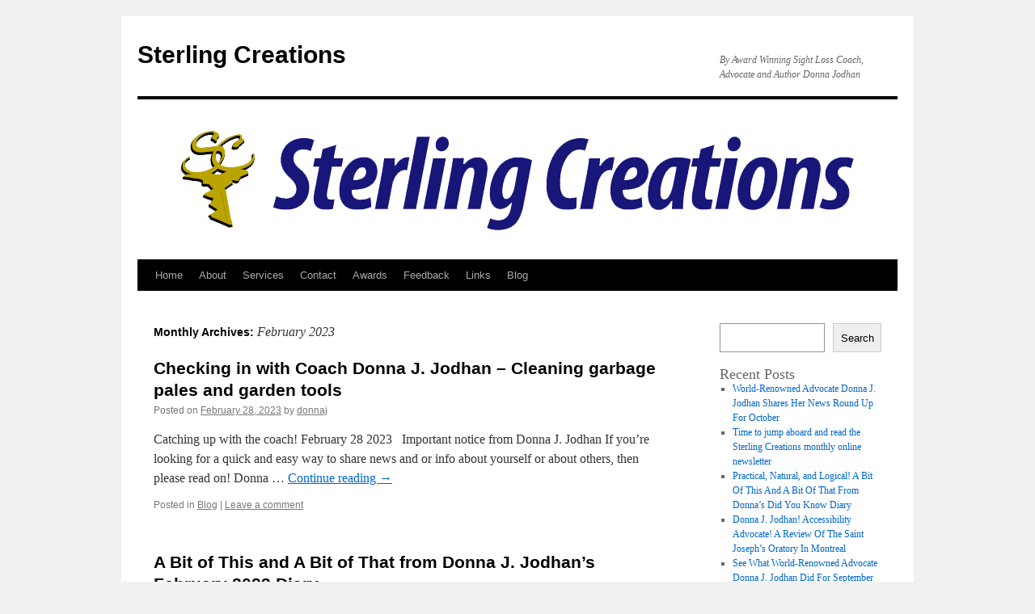

--- FILE ---
content_type: text/html; charset=UTF-8
request_url: https://sterlingcreations.com/2023/02
body_size: 12872
content:
<!DOCTYPE html>
<html lang="en-US">
<head>
<meta charset="UTF-8" />
<title>
February | 2023 | Sterling Creations	</title>
<link rel="profile" href="https://gmpg.org/xfn/11" />
<link rel="stylesheet" type="text/css" media="all" href="https://sterlingcreations.com/wp-content/themes/twentyten/style.css?ver=20230808" />
<link rel="pingback" href="https://sterlingcreations.com/xmlrpc.php">
<meta name='robots' content='max-image-preview:large' />
	<style>img:is([sizes="auto" i], [sizes^="auto," i]) { contain-intrinsic-size: 3000px 1500px }</style>
	<link rel='dns-prefetch' href='//www.googletagmanager.com' />
<link rel='dns-prefetch' href='//stats.wp.com' />
<link rel='preconnect' href='//i0.wp.com' />
<link rel='preconnect' href='//c0.wp.com' />
<link rel="alternate" type="application/rss+xml" title="Sterling Creations &raquo; Feed" href="https://sterlingcreations.com/feed" />
<link rel="alternate" type="application/rss+xml" title="Sterling Creations &raquo; Comments Feed" href="https://sterlingcreations.com/comments/feed" />
<script type="text/javascript">
/* <![CDATA[ */
window._wpemojiSettings = {"baseUrl":"https:\/\/s.w.org\/images\/core\/emoji\/16.0.1\/72x72\/","ext":".png","svgUrl":"https:\/\/s.w.org\/images\/core\/emoji\/16.0.1\/svg\/","svgExt":".svg","source":{"concatemoji":"https:\/\/sterlingcreations.com\/wp-includes\/js\/wp-emoji-release.min.js?ver=6.8.3"}};
/*! This file is auto-generated */
!function(s,n){var o,i,e;function c(e){try{var t={supportTests:e,timestamp:(new Date).valueOf()};sessionStorage.setItem(o,JSON.stringify(t))}catch(e){}}function p(e,t,n){e.clearRect(0,0,e.canvas.width,e.canvas.height),e.fillText(t,0,0);var t=new Uint32Array(e.getImageData(0,0,e.canvas.width,e.canvas.height).data),a=(e.clearRect(0,0,e.canvas.width,e.canvas.height),e.fillText(n,0,0),new Uint32Array(e.getImageData(0,0,e.canvas.width,e.canvas.height).data));return t.every(function(e,t){return e===a[t]})}function u(e,t){e.clearRect(0,0,e.canvas.width,e.canvas.height),e.fillText(t,0,0);for(var n=e.getImageData(16,16,1,1),a=0;a<n.data.length;a++)if(0!==n.data[a])return!1;return!0}function f(e,t,n,a){switch(t){case"flag":return n(e,"\ud83c\udff3\ufe0f\u200d\u26a7\ufe0f","\ud83c\udff3\ufe0f\u200b\u26a7\ufe0f")?!1:!n(e,"\ud83c\udde8\ud83c\uddf6","\ud83c\udde8\u200b\ud83c\uddf6")&&!n(e,"\ud83c\udff4\udb40\udc67\udb40\udc62\udb40\udc65\udb40\udc6e\udb40\udc67\udb40\udc7f","\ud83c\udff4\u200b\udb40\udc67\u200b\udb40\udc62\u200b\udb40\udc65\u200b\udb40\udc6e\u200b\udb40\udc67\u200b\udb40\udc7f");case"emoji":return!a(e,"\ud83e\udedf")}return!1}function g(e,t,n,a){var r="undefined"!=typeof WorkerGlobalScope&&self instanceof WorkerGlobalScope?new OffscreenCanvas(300,150):s.createElement("canvas"),o=r.getContext("2d",{willReadFrequently:!0}),i=(o.textBaseline="top",o.font="600 32px Arial",{});return e.forEach(function(e){i[e]=t(o,e,n,a)}),i}function t(e){var t=s.createElement("script");t.src=e,t.defer=!0,s.head.appendChild(t)}"undefined"!=typeof Promise&&(o="wpEmojiSettingsSupports",i=["flag","emoji"],n.supports={everything:!0,everythingExceptFlag:!0},e=new Promise(function(e){s.addEventListener("DOMContentLoaded",e,{once:!0})}),new Promise(function(t){var n=function(){try{var e=JSON.parse(sessionStorage.getItem(o));if("object"==typeof e&&"number"==typeof e.timestamp&&(new Date).valueOf()<e.timestamp+604800&&"object"==typeof e.supportTests)return e.supportTests}catch(e){}return null}();if(!n){if("undefined"!=typeof Worker&&"undefined"!=typeof OffscreenCanvas&&"undefined"!=typeof URL&&URL.createObjectURL&&"undefined"!=typeof Blob)try{var e="postMessage("+g.toString()+"("+[JSON.stringify(i),f.toString(),p.toString(),u.toString()].join(",")+"));",a=new Blob([e],{type:"text/javascript"}),r=new Worker(URL.createObjectURL(a),{name:"wpTestEmojiSupports"});return void(r.onmessage=function(e){c(n=e.data),r.terminate(),t(n)})}catch(e){}c(n=g(i,f,p,u))}t(n)}).then(function(e){for(var t in e)n.supports[t]=e[t],n.supports.everything=n.supports.everything&&n.supports[t],"flag"!==t&&(n.supports.everythingExceptFlag=n.supports.everythingExceptFlag&&n.supports[t]);n.supports.everythingExceptFlag=n.supports.everythingExceptFlag&&!n.supports.flag,n.DOMReady=!1,n.readyCallback=function(){n.DOMReady=!0}}).then(function(){return e}).then(function(){var e;n.supports.everything||(n.readyCallback(),(e=n.source||{}).concatemoji?t(e.concatemoji):e.wpemoji&&e.twemoji&&(t(e.twemoji),t(e.wpemoji)))}))}((window,document),window._wpemojiSettings);
/* ]]> */
</script>
<link rel='stylesheet' id='pt-cv-public-style-css' href='https://sterlingcreations.com/wp-content/plugins/content-views-query-and-display-post-page/public/assets/css/cv.css?ver=4.2' type='text/css' media='all' />
<style id='wp-emoji-styles-inline-css' type='text/css'>

	img.wp-smiley, img.emoji {
		display: inline !important;
		border: none !important;
		box-shadow: none !important;
		height: 1em !important;
		width: 1em !important;
		margin: 0 0.07em !important;
		vertical-align: -0.1em !important;
		background: none !important;
		padding: 0 !important;
	}
</style>
<link rel='stylesheet' id='wp-block-library-css' href='https://c0.wp.com/c/6.8.3/wp-includes/css/dist/block-library/style.min.css' type='text/css' media='all' />
<style id='wp-block-library-theme-inline-css' type='text/css'>
.wp-block-audio :where(figcaption){color:#555;font-size:13px;text-align:center}.is-dark-theme .wp-block-audio :where(figcaption){color:#ffffffa6}.wp-block-audio{margin:0 0 1em}.wp-block-code{border:1px solid #ccc;border-radius:4px;font-family:Menlo,Consolas,monaco,monospace;padding:.8em 1em}.wp-block-embed :where(figcaption){color:#555;font-size:13px;text-align:center}.is-dark-theme .wp-block-embed :where(figcaption){color:#ffffffa6}.wp-block-embed{margin:0 0 1em}.blocks-gallery-caption{color:#555;font-size:13px;text-align:center}.is-dark-theme .blocks-gallery-caption{color:#ffffffa6}:root :where(.wp-block-image figcaption){color:#555;font-size:13px;text-align:center}.is-dark-theme :root :where(.wp-block-image figcaption){color:#ffffffa6}.wp-block-image{margin:0 0 1em}.wp-block-pullquote{border-bottom:4px solid;border-top:4px solid;color:currentColor;margin-bottom:1.75em}.wp-block-pullquote cite,.wp-block-pullquote footer,.wp-block-pullquote__citation{color:currentColor;font-size:.8125em;font-style:normal;text-transform:uppercase}.wp-block-quote{border-left:.25em solid;margin:0 0 1.75em;padding-left:1em}.wp-block-quote cite,.wp-block-quote footer{color:currentColor;font-size:.8125em;font-style:normal;position:relative}.wp-block-quote:where(.has-text-align-right){border-left:none;border-right:.25em solid;padding-left:0;padding-right:1em}.wp-block-quote:where(.has-text-align-center){border:none;padding-left:0}.wp-block-quote.is-large,.wp-block-quote.is-style-large,.wp-block-quote:where(.is-style-plain){border:none}.wp-block-search .wp-block-search__label{font-weight:700}.wp-block-search__button{border:1px solid #ccc;padding:.375em .625em}:where(.wp-block-group.has-background){padding:1.25em 2.375em}.wp-block-separator.has-css-opacity{opacity:.4}.wp-block-separator{border:none;border-bottom:2px solid;margin-left:auto;margin-right:auto}.wp-block-separator.has-alpha-channel-opacity{opacity:1}.wp-block-separator:not(.is-style-wide):not(.is-style-dots){width:100px}.wp-block-separator.has-background:not(.is-style-dots){border-bottom:none;height:1px}.wp-block-separator.has-background:not(.is-style-wide):not(.is-style-dots){height:2px}.wp-block-table{margin:0 0 1em}.wp-block-table td,.wp-block-table th{word-break:normal}.wp-block-table :where(figcaption){color:#555;font-size:13px;text-align:center}.is-dark-theme .wp-block-table :where(figcaption){color:#ffffffa6}.wp-block-video :where(figcaption){color:#555;font-size:13px;text-align:center}.is-dark-theme .wp-block-video :where(figcaption){color:#ffffffa6}.wp-block-video{margin:0 0 1em}:root :where(.wp-block-template-part.has-background){margin-bottom:0;margin-top:0;padding:1.25em 2.375em}
</style>
<style id='classic-theme-styles-inline-css' type='text/css'>
/*! This file is auto-generated */
.wp-block-button__link{color:#fff;background-color:#32373c;border-radius:9999px;box-shadow:none;text-decoration:none;padding:calc(.667em + 2px) calc(1.333em + 2px);font-size:1.125em}.wp-block-file__button{background:#32373c;color:#fff;text-decoration:none}
</style>
<link rel='stylesheet' id='mediaelement-css' href='https://c0.wp.com/c/6.8.3/wp-includes/js/mediaelement/mediaelementplayer-legacy.min.css' type='text/css' media='all' />
<link rel='stylesheet' id='wp-mediaelement-css' href='https://c0.wp.com/c/6.8.3/wp-includes/js/mediaelement/wp-mediaelement.min.css' type='text/css' media='all' />
<style id='jetpack-sharing-buttons-style-inline-css' type='text/css'>
.jetpack-sharing-buttons__services-list{display:flex;flex-direction:row;flex-wrap:wrap;gap:0;list-style-type:none;margin:5px;padding:0}.jetpack-sharing-buttons__services-list.has-small-icon-size{font-size:12px}.jetpack-sharing-buttons__services-list.has-normal-icon-size{font-size:16px}.jetpack-sharing-buttons__services-list.has-large-icon-size{font-size:24px}.jetpack-sharing-buttons__services-list.has-huge-icon-size{font-size:36px}@media print{.jetpack-sharing-buttons__services-list{display:none!important}}.editor-styles-wrapper .wp-block-jetpack-sharing-buttons{gap:0;padding-inline-start:0}ul.jetpack-sharing-buttons__services-list.has-background{padding:1.25em 2.375em}
</style>
<style id='global-styles-inline-css' type='text/css'>
:root{--wp--preset--aspect-ratio--square: 1;--wp--preset--aspect-ratio--4-3: 4/3;--wp--preset--aspect-ratio--3-4: 3/4;--wp--preset--aspect-ratio--3-2: 3/2;--wp--preset--aspect-ratio--2-3: 2/3;--wp--preset--aspect-ratio--16-9: 16/9;--wp--preset--aspect-ratio--9-16: 9/16;--wp--preset--color--black: #000;--wp--preset--color--cyan-bluish-gray: #abb8c3;--wp--preset--color--white: #fff;--wp--preset--color--pale-pink: #f78da7;--wp--preset--color--vivid-red: #cf2e2e;--wp--preset--color--luminous-vivid-orange: #ff6900;--wp--preset--color--luminous-vivid-amber: #fcb900;--wp--preset--color--light-green-cyan: #7bdcb5;--wp--preset--color--vivid-green-cyan: #00d084;--wp--preset--color--pale-cyan-blue: #8ed1fc;--wp--preset--color--vivid-cyan-blue: #0693e3;--wp--preset--color--vivid-purple: #9b51e0;--wp--preset--color--blue: #0066cc;--wp--preset--color--medium-gray: #666;--wp--preset--color--light-gray: #f1f1f1;--wp--preset--gradient--vivid-cyan-blue-to-vivid-purple: linear-gradient(135deg,rgba(6,147,227,1) 0%,rgb(155,81,224) 100%);--wp--preset--gradient--light-green-cyan-to-vivid-green-cyan: linear-gradient(135deg,rgb(122,220,180) 0%,rgb(0,208,130) 100%);--wp--preset--gradient--luminous-vivid-amber-to-luminous-vivid-orange: linear-gradient(135deg,rgba(252,185,0,1) 0%,rgba(255,105,0,1) 100%);--wp--preset--gradient--luminous-vivid-orange-to-vivid-red: linear-gradient(135deg,rgba(255,105,0,1) 0%,rgb(207,46,46) 100%);--wp--preset--gradient--very-light-gray-to-cyan-bluish-gray: linear-gradient(135deg,rgb(238,238,238) 0%,rgb(169,184,195) 100%);--wp--preset--gradient--cool-to-warm-spectrum: linear-gradient(135deg,rgb(74,234,220) 0%,rgb(151,120,209) 20%,rgb(207,42,186) 40%,rgb(238,44,130) 60%,rgb(251,105,98) 80%,rgb(254,248,76) 100%);--wp--preset--gradient--blush-light-purple: linear-gradient(135deg,rgb(255,206,236) 0%,rgb(152,150,240) 100%);--wp--preset--gradient--blush-bordeaux: linear-gradient(135deg,rgb(254,205,165) 0%,rgb(254,45,45) 50%,rgb(107,0,62) 100%);--wp--preset--gradient--luminous-dusk: linear-gradient(135deg,rgb(255,203,112) 0%,rgb(199,81,192) 50%,rgb(65,88,208) 100%);--wp--preset--gradient--pale-ocean: linear-gradient(135deg,rgb(255,245,203) 0%,rgb(182,227,212) 50%,rgb(51,167,181) 100%);--wp--preset--gradient--electric-grass: linear-gradient(135deg,rgb(202,248,128) 0%,rgb(113,206,126) 100%);--wp--preset--gradient--midnight: linear-gradient(135deg,rgb(2,3,129) 0%,rgb(40,116,252) 100%);--wp--preset--font-size--small: 13px;--wp--preset--font-size--medium: 20px;--wp--preset--font-size--large: 36px;--wp--preset--font-size--x-large: 42px;--wp--preset--spacing--20: 0.44rem;--wp--preset--spacing--30: 0.67rem;--wp--preset--spacing--40: 1rem;--wp--preset--spacing--50: 1.5rem;--wp--preset--spacing--60: 2.25rem;--wp--preset--spacing--70: 3.38rem;--wp--preset--spacing--80: 5.06rem;--wp--preset--shadow--natural: 6px 6px 9px rgba(0, 0, 0, 0.2);--wp--preset--shadow--deep: 12px 12px 50px rgba(0, 0, 0, 0.4);--wp--preset--shadow--sharp: 6px 6px 0px rgba(0, 0, 0, 0.2);--wp--preset--shadow--outlined: 6px 6px 0px -3px rgba(255, 255, 255, 1), 6px 6px rgba(0, 0, 0, 1);--wp--preset--shadow--crisp: 6px 6px 0px rgba(0, 0, 0, 1);}:where(.is-layout-flex){gap: 0.5em;}:where(.is-layout-grid){gap: 0.5em;}body .is-layout-flex{display: flex;}.is-layout-flex{flex-wrap: wrap;align-items: center;}.is-layout-flex > :is(*, div){margin: 0;}body .is-layout-grid{display: grid;}.is-layout-grid > :is(*, div){margin: 0;}:where(.wp-block-columns.is-layout-flex){gap: 2em;}:where(.wp-block-columns.is-layout-grid){gap: 2em;}:where(.wp-block-post-template.is-layout-flex){gap: 1.25em;}:where(.wp-block-post-template.is-layout-grid){gap: 1.25em;}.has-black-color{color: var(--wp--preset--color--black) !important;}.has-cyan-bluish-gray-color{color: var(--wp--preset--color--cyan-bluish-gray) !important;}.has-white-color{color: var(--wp--preset--color--white) !important;}.has-pale-pink-color{color: var(--wp--preset--color--pale-pink) !important;}.has-vivid-red-color{color: var(--wp--preset--color--vivid-red) !important;}.has-luminous-vivid-orange-color{color: var(--wp--preset--color--luminous-vivid-orange) !important;}.has-luminous-vivid-amber-color{color: var(--wp--preset--color--luminous-vivid-amber) !important;}.has-light-green-cyan-color{color: var(--wp--preset--color--light-green-cyan) !important;}.has-vivid-green-cyan-color{color: var(--wp--preset--color--vivid-green-cyan) !important;}.has-pale-cyan-blue-color{color: var(--wp--preset--color--pale-cyan-blue) !important;}.has-vivid-cyan-blue-color{color: var(--wp--preset--color--vivid-cyan-blue) !important;}.has-vivid-purple-color{color: var(--wp--preset--color--vivid-purple) !important;}.has-black-background-color{background-color: var(--wp--preset--color--black) !important;}.has-cyan-bluish-gray-background-color{background-color: var(--wp--preset--color--cyan-bluish-gray) !important;}.has-white-background-color{background-color: var(--wp--preset--color--white) !important;}.has-pale-pink-background-color{background-color: var(--wp--preset--color--pale-pink) !important;}.has-vivid-red-background-color{background-color: var(--wp--preset--color--vivid-red) !important;}.has-luminous-vivid-orange-background-color{background-color: var(--wp--preset--color--luminous-vivid-orange) !important;}.has-luminous-vivid-amber-background-color{background-color: var(--wp--preset--color--luminous-vivid-amber) !important;}.has-light-green-cyan-background-color{background-color: var(--wp--preset--color--light-green-cyan) !important;}.has-vivid-green-cyan-background-color{background-color: var(--wp--preset--color--vivid-green-cyan) !important;}.has-pale-cyan-blue-background-color{background-color: var(--wp--preset--color--pale-cyan-blue) !important;}.has-vivid-cyan-blue-background-color{background-color: var(--wp--preset--color--vivid-cyan-blue) !important;}.has-vivid-purple-background-color{background-color: var(--wp--preset--color--vivid-purple) !important;}.has-black-border-color{border-color: var(--wp--preset--color--black) !important;}.has-cyan-bluish-gray-border-color{border-color: var(--wp--preset--color--cyan-bluish-gray) !important;}.has-white-border-color{border-color: var(--wp--preset--color--white) !important;}.has-pale-pink-border-color{border-color: var(--wp--preset--color--pale-pink) !important;}.has-vivid-red-border-color{border-color: var(--wp--preset--color--vivid-red) !important;}.has-luminous-vivid-orange-border-color{border-color: var(--wp--preset--color--luminous-vivid-orange) !important;}.has-luminous-vivid-amber-border-color{border-color: var(--wp--preset--color--luminous-vivid-amber) !important;}.has-light-green-cyan-border-color{border-color: var(--wp--preset--color--light-green-cyan) !important;}.has-vivid-green-cyan-border-color{border-color: var(--wp--preset--color--vivid-green-cyan) !important;}.has-pale-cyan-blue-border-color{border-color: var(--wp--preset--color--pale-cyan-blue) !important;}.has-vivid-cyan-blue-border-color{border-color: var(--wp--preset--color--vivid-cyan-blue) !important;}.has-vivid-purple-border-color{border-color: var(--wp--preset--color--vivid-purple) !important;}.has-vivid-cyan-blue-to-vivid-purple-gradient-background{background: var(--wp--preset--gradient--vivid-cyan-blue-to-vivid-purple) !important;}.has-light-green-cyan-to-vivid-green-cyan-gradient-background{background: var(--wp--preset--gradient--light-green-cyan-to-vivid-green-cyan) !important;}.has-luminous-vivid-amber-to-luminous-vivid-orange-gradient-background{background: var(--wp--preset--gradient--luminous-vivid-amber-to-luminous-vivid-orange) !important;}.has-luminous-vivid-orange-to-vivid-red-gradient-background{background: var(--wp--preset--gradient--luminous-vivid-orange-to-vivid-red) !important;}.has-very-light-gray-to-cyan-bluish-gray-gradient-background{background: var(--wp--preset--gradient--very-light-gray-to-cyan-bluish-gray) !important;}.has-cool-to-warm-spectrum-gradient-background{background: var(--wp--preset--gradient--cool-to-warm-spectrum) !important;}.has-blush-light-purple-gradient-background{background: var(--wp--preset--gradient--blush-light-purple) !important;}.has-blush-bordeaux-gradient-background{background: var(--wp--preset--gradient--blush-bordeaux) !important;}.has-luminous-dusk-gradient-background{background: var(--wp--preset--gradient--luminous-dusk) !important;}.has-pale-ocean-gradient-background{background: var(--wp--preset--gradient--pale-ocean) !important;}.has-electric-grass-gradient-background{background: var(--wp--preset--gradient--electric-grass) !important;}.has-midnight-gradient-background{background: var(--wp--preset--gradient--midnight) !important;}.has-small-font-size{font-size: var(--wp--preset--font-size--small) !important;}.has-medium-font-size{font-size: var(--wp--preset--font-size--medium) !important;}.has-large-font-size{font-size: var(--wp--preset--font-size--large) !important;}.has-x-large-font-size{font-size: var(--wp--preset--font-size--x-large) !important;}
:where(.wp-block-post-template.is-layout-flex){gap: 1.25em;}:where(.wp-block-post-template.is-layout-grid){gap: 1.25em;}
:where(.wp-block-columns.is-layout-flex){gap: 2em;}:where(.wp-block-columns.is-layout-grid){gap: 2em;}
:root :where(.wp-block-pullquote){font-size: 1.5em;line-height: 1.6;}
</style>
<link rel='stylesheet' id='twentyten-block-style-css' href='https://sterlingcreations.com/wp-content/themes/twentyten/blocks.css?ver=20230627' type='text/css' media='all' />
<script type="text/javascript" src="https://c0.wp.com/c/6.8.3/wp-includes/js/jquery/jquery.min.js" id="jquery-core-js"></script>
<script type="text/javascript" src="https://c0.wp.com/c/6.8.3/wp-includes/js/jquery/jquery-migrate.min.js" id="jquery-migrate-js"></script>

<!-- Google tag (gtag.js) snippet added by Site Kit -->

<!-- Google Analytics snippet added by Site Kit -->
<script type="text/javascript" src="https://www.googletagmanager.com/gtag/js?id=G-SK51WH44WG" id="google_gtagjs-js" async></script>
<script type="text/javascript" id="google_gtagjs-js-after">
/* <![CDATA[ */
window.dataLayer = window.dataLayer || [];function gtag(){dataLayer.push(arguments);}
gtag("set","linker",{"domains":["sterlingcreations.com"]});
gtag("js", new Date());
gtag("set", "developer_id.dZTNiMT", true);
gtag("config", "G-SK51WH44WG");
/* ]]> */
</script>

<!-- End Google tag (gtag.js) snippet added by Site Kit -->
<link rel="https://api.w.org/" href="https://sterlingcreations.com/wp-json/" /><link rel="EditURI" type="application/rsd+xml" title="RSD" href="https://sterlingcreations.com/xmlrpc.php?rsd" />
<meta name="generator" content="WordPress 6.8.3" />
<meta name="generator" content="Site Kit by Google 1.150.0" />	<style>img#wpstats{display:none}</style>
		<link rel="icon" href="https://i0.wp.com/sterlingcreations.com/wp-content/uploads/2022/08/cropped-sterling-creations-ca-logo-square-1-512x512-at-96.png?fit=32%2C32&#038;ssl=1" sizes="32x32" />
<link rel="icon" href="https://i0.wp.com/sterlingcreations.com/wp-content/uploads/2022/08/cropped-sterling-creations-ca-logo-square-1-512x512-at-96.png?fit=192%2C192&#038;ssl=1" sizes="192x192" />
<link rel="apple-touch-icon" href="https://i0.wp.com/sterlingcreations.com/wp-content/uploads/2022/08/cropped-sterling-creations-ca-logo-square-1-512x512-at-96.png?fit=180%2C180&#038;ssl=1" />
<meta name="msapplication-TileImage" content="https://i0.wp.com/sterlingcreations.com/wp-content/uploads/2022/08/cropped-sterling-creations-ca-logo-square-1-512x512-at-96.png?fit=270%2C270&#038;ssl=1" />
</head>

<body class="archive date wp-theme-twentyten">
<div id="wrapper" class="hfeed">
	<div id="header">
		<div id="masthead">
			<div id="branding" role="banner">
								<div id="site-title">
					<span>
						<a href="https://sterlingcreations.com/" rel="home">Sterling Creations</a>
					</span>
				</div>
				<div id="site-description">By Award Winning Sight Loss Coach, Advocate and Author Donna Jodhan</div>

									<img src="https://sterlingcreations.com/wp-content/uploads/2022/08/Sterling-Creations-COM-Logo-1-940x198-at-96.jpg" width="940" height="198" alt="" />
								</div><!-- #branding -->

			<div id="access" role="navigation">
								<div class="skip-link screen-reader-text"><a href="#content">Skip to content</a></div>
				<div class="menu-header"><ul id="menu-main-menu" class="menu"><li id="menu-item-44452" class="menu-item menu-item-type-custom menu-item-object-custom menu-item-home menu-item-44452"><a href="https://sterlingcreations.com/">Home</a></li>
<li id="menu-item-44456" class="menu-item menu-item-type-post_type menu-item-object-page menu-item-44456"><a href="https://sterlingcreations.com/about">About</a></li>
<li id="menu-item-44459" class="menu-item menu-item-type-post_type menu-item-object-page menu-item-44459"><a href="https://sterlingcreations.com/services">Services</a></li>
<li id="menu-item-44462" class="menu-item menu-item-type-post_type menu-item-object-page menu-item-44462"><a href="https://sterlingcreations.com/contact">Contact</a></li>
<li id="menu-item-44465" class="menu-item menu-item-type-post_type menu-item-object-page menu-item-44465"><a href="https://sterlingcreations.com/awards">Awards</a></li>
<li id="menu-item-44468" class="menu-item menu-item-type-post_type menu-item-object-page menu-item-44468"><a href="https://sterlingcreations.com/feedback">Feedback</a></li>
<li id="menu-item-44471" class="menu-item menu-item-type-post_type menu-item-object-page menu-item-44471"><a href="https://sterlingcreations.com/links">Links</a></li>
<li id="menu-item-44474" class="menu-item menu-item-type-post_type menu-item-object-page menu-item-44474"><a href="https://sterlingcreations.com/blog">Blog</a></li>
</ul></div>			</div><!-- #access -->
		</div><!-- #masthead -->
	</div><!-- #header -->

	<div id="main">

		<div id="container">
			<div id="content" role="main">


			<h1 class="page-title">
			Monthly Archives: <span>February 2023</span>			</h1>


	<div id="nav-above" class="navigation">
		<div class="nav-previous"><a href="https://sterlingcreations.com/2023/02/page/2" ><span class="meta-nav">&larr;</span> Older posts</a></div>
		<div class="nav-next"></div>
	</div><!-- #nav-above -->



	
			<div id="post-44679" class="post-44679 post type-post status-publish format-standard hentry category-blog">
			<h2 class="entry-title"><a href="https://sterlingcreations.com/blog/checking-in-with-coach-donna-j-jodhan-cleaning-garbage-pales-and-garden-tools" rel="bookmark">Checking in with Coach Donna J. Jodhan &#8211; Cleaning garbage pales and garden tools</a></h2>

			<div class="entry-meta">
				<span class="meta-prep meta-prep-author">Posted on</span> <a href="https://sterlingcreations.com/blog/checking-in-with-coach-donna-j-jodhan-cleaning-garbage-pales-and-garden-tools" title="10:18 am" rel="bookmark"><span class="entry-date">February 28, 2023</span></a> <span class="meta-sep">by</span> <span class="author vcard"><a class="url fn n" href="https://sterlingcreations.com/author/donnaj" title="View all posts by donnaj">donnaj</a></span>			</div><!-- .entry-meta -->

					<div class="entry-summary">
				<p>Catching up with the coach! February 28 2023 &nbsp; Important notice from Donna J. Jodhan If you&#8217;re looking for a quick and easy way to share news and or info about yourself or about others, then please read on! Donna &hellip; <a href="https://sterlingcreations.com/blog/checking-in-with-coach-donna-j-jodhan-cleaning-garbage-pales-and-garden-tools">Continue reading <span class="meta-nav">&rarr;</span></a></p>
			</div><!-- .entry-summary -->
	
			<div class="entry-utility">
									<span class="cat-links">
						<span class="entry-utility-prep entry-utility-prep-cat-links">Posted in</span> <a href="https://sterlingcreations.com/category/blog" rel="category tag">Blog</a>					</span>
					<span class="meta-sep">|</span>
				
				
				<span class="comments-link"><a href="https://sterlingcreations.com/blog/checking-in-with-coach-donna-j-jodhan-cleaning-garbage-pales-and-garden-tools#respond">Leave a comment</a></span>

							</div><!-- .entry-utility -->
		</div><!-- #post-44679 -->

		
	

	
			<div id="post-44677" class="post-44677 post type-post status-publish format-standard hentry category-blog">
			<h2 class="entry-title"><a href="https://sterlingcreations.com/blog/a-bit-of-this-and-a-bit-of-that-from-donna-j-jodhans-february-2023-diary" rel="bookmark">A Bit of This and A Bit of That from Donna J. Jodhan&#8217;s February 2023 Diary</a></h2>

			<div class="entry-meta">
				<span class="meta-prep meta-prep-author">Posted on</span> <a href="https://sterlingcreations.com/blog/a-bit-of-this-and-a-bit-of-that-from-donna-j-jodhans-february-2023-diary" title="10:29 am" rel="bookmark"><span class="entry-date">February 27, 2023</span></a> <span class="meta-sep">by</span> <span class="author vcard"><a class="url fn n" href="https://sterlingcreations.com/author/donnaj" title="View all posts by donnaj">donnaj</a></span>			</div><!-- .entry-meta -->

					<div class="entry-summary">
				<p>February 2023 A bit of this and a bit of that from Donna’s did you know diary Award winning sight loss coach, author and advocate &nbsp; Important notice from Donna J. Jodhan If you&#8217;re looking for a quick and easy &hellip; <a href="https://sterlingcreations.com/blog/a-bit-of-this-and-a-bit-of-that-from-donna-j-jodhans-february-2023-diary">Continue reading <span class="meta-nav">&rarr;</span></a></p>
			</div><!-- .entry-summary -->
	
			<div class="entry-utility">
									<span class="cat-links">
						<span class="entry-utility-prep entry-utility-prep-cat-links">Posted in</span> <a href="https://sterlingcreations.com/category/blog" rel="category tag">Blog</a>					</span>
					<span class="meta-sep">|</span>
				
				
				<span class="comments-link"><a href="https://sterlingcreations.com/blog/a-bit-of-this-and-a-bit-of-that-from-donna-j-jodhans-february-2023-diary#respond">Leave a comment</a></span>

							</div><!-- .entry-utility -->
		</div><!-- #post-44677 -->

		
	

	
			<div id="post-44673" class="post-44673 post type-post status-publish format-standard hentry category-blog">
			<h2 class="entry-title"><a href="https://sterlingcreations.com/blog/catch-up-with-coach-donna-j-jodhan-cleaning-glass-table-tops-and-eye-glasses" rel="bookmark">Catch Up with Coach Donna J. Jodhan &#8211; Cleaning Glass Table Tops and Eye Glasses</a></h2>

			<div class="entry-meta">
				<span class="meta-prep meta-prep-author">Posted on</span> <a href="https://sterlingcreations.com/blog/catch-up-with-coach-donna-j-jodhan-cleaning-glass-table-tops-and-eye-glasses" title="10:24 am" rel="bookmark"><span class="entry-date">February 27, 2023</span></a> <span class="meta-sep">by</span> <span class="author vcard"><a class="url fn n" href="https://sterlingcreations.com/author/donnaj" title="View all posts by donnaj">donnaj</a></span>			</div><!-- .entry-meta -->

					<div class="entry-summary">
				<p>Catching up with the coach! February 27 2023 Donna Jodhan. &nbsp; Important notice from Donna J. Jodhan If you&#8217;re looking for a quick and easy way to share news and or info about yourself or about others, then please read &hellip; <a href="https://sterlingcreations.com/blog/catch-up-with-coach-donna-j-jodhan-cleaning-glass-table-tops-and-eye-glasses">Continue reading <span class="meta-nav">&rarr;</span></a></p>
			</div><!-- .entry-summary -->
	
			<div class="entry-utility">
									<span class="cat-links">
						<span class="entry-utility-prep entry-utility-prep-cat-links">Posted in</span> <a href="https://sterlingcreations.com/category/blog" rel="category tag">Blog</a>					</span>
					<span class="meta-sep">|</span>
				
				
				<span class="comments-link"><a href="https://sterlingcreations.com/blog/catch-up-with-coach-donna-j-jodhan-cleaning-glass-table-tops-and-eye-glasses#respond">Leave a comment</a></span>

							</div><!-- .entry-utility -->
		</div><!-- #post-44673 -->

		
	

	
			<div id="post-44670" class="post-44670 post type-post status-publish format-standard hentry category-blog">
			<h2 class="entry-title"><a href="https://sterlingcreations.com/blog/by-donna-j-jodhan-read-about-an-accessible-mall-in-toronto" rel="bookmark">By Donna J. Jodhan &#8211; Read about an Accessible Mall in Toronto</a></h2>

			<div class="entry-meta">
				<span class="meta-prep meta-prep-author">Posted on</span> <a href="https://sterlingcreations.com/blog/by-donna-j-jodhan-read-about-an-accessible-mall-in-toronto" title="10:06 am" rel="bookmark"><span class="entry-date">February 24, 2023</span></a> <span class="meta-sep">by</span> <span class="author vcard"><a class="url fn n" href="https://sterlingcreations.com/author/donnaj" title="View all posts by donnaj">donnaj</a></span>			</div><!-- .entry-meta -->

					<div class="entry-summary">
				<p>A Review of the Eglinton Square Mall By Donna Jodhan Award winning advocate and sight loss coach Introduction: This is probably one of the most navigable and friendliest malls in Toronto. It is just the right size, vry welcoming, and &hellip; <a href="https://sterlingcreations.com/blog/by-donna-j-jodhan-read-about-an-accessible-mall-in-toronto">Continue reading <span class="meta-nav">&rarr;</span></a></p>
			</div><!-- .entry-summary -->
	
			<div class="entry-utility">
									<span class="cat-links">
						<span class="entry-utility-prep entry-utility-prep-cat-links">Posted in</span> <a href="https://sterlingcreations.com/category/blog" rel="category tag">Blog</a>					</span>
					<span class="meta-sep">|</span>
				
				
				<span class="comments-link"><a href="https://sterlingcreations.com/blog/by-donna-j-jodhan-read-about-an-accessible-mall-in-toronto#respond">Leave a comment</a></span>

							</div><!-- .entry-utility -->
		</div><!-- #post-44670 -->

		
	

	
			<div id="post-44668" class="post-44668 post type-post status-publish format-standard hentry category-blog">
			<h2 class="entry-title"><a href="https://sterlingcreations.com/blog/from-coach-donna-j-jodhan-how-to-keep-your-recipes-organized" rel="bookmark">From Coach Donna J. Jodhan &#8211; How to Keep your Recipes organized</a></h2>

			<div class="entry-meta">
				<span class="meta-prep meta-prep-author">Posted on</span> <a href="https://sterlingcreations.com/blog/from-coach-donna-j-jodhan-how-to-keep-your-recipes-organized" title="11:01 am" rel="bookmark"><span class="entry-date">February 20, 2023</span></a> <span class="meta-sep">by</span> <span class="author vcard"><a class="url fn n" href="https://sterlingcreations.com/author/donnaj" title="View all posts by donnaj">donnaj</a></span>			</div><!-- .entry-meta -->

					<div class="entry-summary">
				<p>Ask the Coach! February 20 2023 My name is Donna Jodhan and I am using my extensive experience as a sight loss coach as well as my lived experience to share and respond to questions that are submitted to me &hellip; <a href="https://sterlingcreations.com/blog/from-coach-donna-j-jodhan-how-to-keep-your-recipes-organized">Continue reading <span class="meta-nav">&rarr;</span></a></p>
			</div><!-- .entry-summary -->
	
			<div class="entry-utility">
									<span class="cat-links">
						<span class="entry-utility-prep entry-utility-prep-cat-links">Posted in</span> <a href="https://sterlingcreations.com/category/blog" rel="category tag">Blog</a>					</span>
					<span class="meta-sep">|</span>
				
				
				<span class="comments-link"><a href="https://sterlingcreations.com/blog/from-coach-donna-j-jodhan-how-to-keep-your-recipes-organized#respond">Leave a comment</a></span>

							</div><!-- .entry-utility -->
		</div><!-- #post-44668 -->

		
	

	
			<div id="post-44666" class="post-44666 post type-post status-publish format-standard hentry category-blog">
			<h2 class="entry-title"><a href="https://sterlingcreations.com/blog/straight-from-the-apple-vis-online-newsletter-for-january-the-latest-and-greatest-apps" rel="bookmark">Straight from The Apple Vis Online Newsletter for January &#8211; the latest and Greatest Apps</a></h2>

			<div class="entry-meta">
				<span class="meta-prep meta-prep-author">Posted on</span> <a href="https://sterlingcreations.com/blog/straight-from-the-apple-vis-online-newsletter-for-january-the-latest-and-greatest-apps" title="10:29 am" rel="bookmark"><span class="entry-date">February 17, 2023</span></a> <span class="meta-sep">by</span> <span class="author vcard"><a class="url fn n" href="https://sterlingcreations.com/author/donnaj" title="View all posts by donnaj">donnaj</a></span>			</div><!-- .entry-meta -->

					<div class="entry-summary">
				<p>Welcome to the January 2023 edition of AppleVis Unlimited, our monthly newsletter which highlights what’s new and noteworthy on the AppleVis website. Below, you’ll find a selection of the best content posted to AppleVis by members of the community &#8211; &hellip; <a href="https://sterlingcreations.com/blog/straight-from-the-apple-vis-online-newsletter-for-january-the-latest-and-greatest-apps">Continue reading <span class="meta-nav">&rarr;</span></a></p>
			</div><!-- .entry-summary -->
	
			<div class="entry-utility">
									<span class="cat-links">
						<span class="entry-utility-prep entry-utility-prep-cat-links">Posted in</span> <a href="https://sterlingcreations.com/category/blog" rel="category tag">Blog</a>					</span>
					<span class="meta-sep">|</span>
				
				
				<span class="comments-link"><a href="https://sterlingcreations.com/blog/straight-from-the-apple-vis-online-newsletter-for-january-the-latest-and-greatest-apps#respond">Leave a comment</a></span>

							</div><!-- .entry-utility -->
		</div><!-- #post-44666 -->

		
	

	
			<div id="post-44663" class="post-44663 post type-post status-publish format-standard hentry category-blog">
			<h2 class="entry-title"><a href="https://sterlingcreations.com/blog/ask-coach-donna-j-jodhan-how-to-handle-someone-who-wants-to-speak-up-for-you" rel="bookmark">Ask Coach Donna J. Jodhan &#8211; How to handle someone who wants to speak up for you.</a></h2>

			<div class="entry-meta">
				<span class="meta-prep meta-prep-author">Posted on</span> <a href="https://sterlingcreations.com/blog/ask-coach-donna-j-jodhan-how-to-handle-someone-who-wants-to-speak-up-for-you" title="8:18 am" rel="bookmark"><span class="entry-date">February 13, 2023</span></a> <span class="meta-sep">by</span> <span class="author vcard"><a class="url fn n" href="https://sterlingcreations.com/author/donnaj" title="View all posts by donnaj">donnaj</a></span>			</div><!-- .entry-meta -->

					<div class="entry-summary">
				<p>Ask the Coach! February 13 2023 My name is Donna Jodhan and I am using my extensive experience as a sight loss coach as well as my lived experience to share and respond to questions that are submitted to me &hellip; <a href="https://sterlingcreations.com/blog/ask-coach-donna-j-jodhan-how-to-handle-someone-who-wants-to-speak-up-for-you">Continue reading <span class="meta-nav">&rarr;</span></a></p>
			</div><!-- .entry-summary -->
	
			<div class="entry-utility">
									<span class="cat-links">
						<span class="entry-utility-prep entry-utility-prep-cat-links">Posted in</span> <a href="https://sterlingcreations.com/category/blog" rel="category tag">Blog</a>					</span>
					<span class="meta-sep">|</span>
				
				
				<span class="comments-link"><a href="https://sterlingcreations.com/blog/ask-coach-donna-j-jodhan-how-to-handle-someone-who-wants-to-speak-up-for-you#respond">Leave a comment</a></span>

							</div><!-- .entry-utility -->
		</div><!-- #post-44663 -->

		
	

	
			<div id="post-44661" class="post-44661 post type-post status-publish format-standard hentry category-blog">
			<h2 class="entry-title"><a href="https://sterlingcreations.com/blog/read-the-latest-and-hottest-tips-from-the-sterling-creations-business-desk" rel="bookmark">Read The Latest And Hottest Tips From The Sterling Creations Business Desk</a></h2>

			<div class="entry-meta">
				<span class="meta-prep meta-prep-author">Posted on</span> <a href="https://sterlingcreations.com/blog/read-the-latest-and-hottest-tips-from-the-sterling-creations-business-desk" title="9:03 am" rel="bookmark"><span class="entry-date">February 10, 2023</span></a> <span class="meta-sep">by</span> <span class="author vcard"><a class="url fn n" href="https://sterlingcreations.com/author/donnaj" title="View all posts by donnaj">donnaj</a></span>			</div><!-- .entry-meta -->

					<div class="entry-summary">
				<p>Hello there and welcome to our monthly feature of all kinds of tips. We at the business desk are pleased to bring you our monthly feature of a plethora of tips that cover a wide range of topics. All of &hellip; <a href="https://sterlingcreations.com/blog/read-the-latest-and-hottest-tips-from-the-sterling-creations-business-desk">Continue reading <span class="meta-nav">&rarr;</span></a></p>
			</div><!-- .entry-summary -->
	
			<div class="entry-utility">
									<span class="cat-links">
						<span class="entry-utility-prep entry-utility-prep-cat-links">Posted in</span> <a href="https://sterlingcreations.com/category/blog" rel="category tag">Blog</a>					</span>
					<span class="meta-sep">|</span>
				
				
				<span class="comments-link"><a href="https://sterlingcreations.com/blog/read-the-latest-and-hottest-tips-from-the-sterling-creations-business-desk#respond">Leave a comment</a></span>

							</div><!-- .entry-utility -->
		</div><!-- #post-44661 -->

		
	

	
			<div id="post-44659" class="post-44659 post type-post status-publish format-standard hentry category-blog">
			<h2 class="entry-title"><a href="https://sterlingcreations.com/blog/how-to-navigate-the-produce-section-of-a-supermarket" rel="bookmark">How to navigate the produce section of a supermarket</a></h2>

			<div class="entry-meta">
				<span class="meta-prep meta-prep-author">Posted on</span> <a href="https://sterlingcreations.com/blog/how-to-navigate-the-produce-section-of-a-supermarket" title="9:29 am" rel="bookmark"><span class="entry-date">February 6, 2023</span></a> <span class="meta-sep">by</span> <span class="author vcard"><a class="url fn n" href="https://sterlingcreations.com/author/donnaj" title="View all posts by donnaj">donnaj</a></span>			</div><!-- .entry-meta -->

					<div class="entry-summary">
				<p>Ask the Coach! February 06 2023 My name is Donna Jodhan and I am using my extensive experience as a sight loss coach as well as my lived experience to share and respond to questions that are submitted to me &hellip; <a href="https://sterlingcreations.com/blog/how-to-navigate-the-produce-section-of-a-supermarket">Continue reading <span class="meta-nav">&rarr;</span></a></p>
			</div><!-- .entry-summary -->
	
			<div class="entry-utility">
									<span class="cat-links">
						<span class="entry-utility-prep entry-utility-prep-cat-links">Posted in</span> <a href="https://sterlingcreations.com/category/blog" rel="category tag">Blog</a>					</span>
					<span class="meta-sep">|</span>
				
				
				<span class="comments-link"><a href="https://sterlingcreations.com/blog/how-to-navigate-the-produce-section-of-a-supermarket#respond">Leave a comment</a></span>

							</div><!-- .entry-utility -->
		</div><!-- #post-44659 -->

		
	

	
			<div id="post-44656" class="post-44656 post type-post status-publish format-standard hentry category-blog">
			<h2 class="entry-title"><a href="https://sterlingcreations.com/blog/donna-j-jodhans-news-round-up-for-january-2023-lots-to-read" rel="bookmark">Donna J. Jodhan&#8217;s News Round Up for January 2023 &#8211; Lots to read</a></h2>

			<div class="entry-meta">
				<span class="meta-prep meta-prep-author">Posted on</span> <a href="https://sterlingcreations.com/blog/donna-j-jodhans-news-round-up-for-january-2023-lots-to-read" title="9:16 am" rel="bookmark"><span class="entry-date">February 3, 2023</span></a> <span class="meta-sep">by</span> <span class="author vcard"><a class="url fn n" href="https://sterlingcreations.com/author/donnaj" title="View all posts by donnaj">donnaj</a></span>			</div><!-- .entry-meta -->

					<div class="entry-summary">
				<p>The Monthly News Round Up For Award Winning Advocate, Sight Loss Coach and Author Donna J. Jodhan For the month of January 2023 &nbsp; Read about Donna’s external engagements https://sterlingcreations.ca/current-affairs &nbsp; Major news items can be found here It’s all &hellip; <a href="https://sterlingcreations.com/blog/donna-j-jodhans-news-round-up-for-january-2023-lots-to-read">Continue reading <span class="meta-nav">&rarr;</span></a></p>
			</div><!-- .entry-summary -->
	
			<div class="entry-utility">
									<span class="cat-links">
						<span class="entry-utility-prep entry-utility-prep-cat-links">Posted in</span> <a href="https://sterlingcreations.com/category/blog" rel="category tag">Blog</a>					</span>
					<span class="meta-sep">|</span>
				
				
				<span class="comments-link"><a href="https://sterlingcreations.com/blog/donna-j-jodhans-news-round-up-for-january-2023-lots-to-read#respond">Leave a comment</a></span>

							</div><!-- .entry-utility -->
		</div><!-- #post-44656 -->

		
	

				<div id="nav-below" class="navigation">
					<div class="nav-previous"><a href="https://sterlingcreations.com/2023/02/page/2" ><span class="meta-nav">&larr;</span> Older posts</a></div>
					<div class="nav-next"></div>
				</div><!-- #nav-below -->

			</div><!-- #content -->
		</div><!-- #container -->


		<div id="primary" class="widget-area" role="complementary">
			<ul class="xoxo">

<li id="block-2" class="widget-container widget_block widget_search"><form role="search" method="get" action="https://sterlingcreations.com/" class="wp-block-search__button-outside wp-block-search__text-button wp-block-search"    ><label class="wp-block-search__label" for="wp-block-search__input-1" >Search</label><div class="wp-block-search__inside-wrapper " ><input class="wp-block-search__input" id="wp-block-search__input-1" placeholder="" value="" type="search" name="s" required /><button aria-label="Search" class="wp-block-search__button wp-element-button" type="submit" >Search</button></div></form></li><li id="block-3" class="widget-container widget_block"><div class="wp-block-group"><div class="wp-block-group__inner-container is-layout-flow wp-block-group-is-layout-flow"><h2 class="wp-block-heading">Recent Posts</h2><ul class="wp-block-latest-posts__list wp-block-latest-posts"><li><a class="wp-block-latest-posts__post-title" href="https://sterlingcreations.com/blog/world-renowned-advocate-donna-j-jodhan-shares-her-news-round-up-for-october">World-Renowned Advocate Donna J. Jodhan Shares Her News Round Up For October</a></li>
<li><a class="wp-block-latest-posts__post-title" href="https://sterlingcreations.com/blog/time-to-jump-aboard-and-read-the-sterling-creations-monthly-online-newsletter">Time to jump aboard and read the Sterling Creations monthly online newsletter</a></li>
<li><a class="wp-block-latest-posts__post-title" href="https://sterlingcreations.com/blog/practical-natural-and-logical-a-bit-of-this-and-a-bit-of-that-from-donnas-did-you-know-diary">Practical, Natural, and Logical! A Bit Of This And A Bit Of That From Donna’s Did You Know Diary</a></li>
<li><a class="wp-block-latest-posts__post-title" href="https://sterlingcreations.com/blog/donna-j-jodhan-accessibility-advocate-a-review-of-the-saint-josephs-oratory-in-montreal">Donna J. Jodhan! Accessibility Advocate! A Review Of The Saint Joseph&#8217;s Oratory In Montreal</a></li>
<li><a class="wp-block-latest-posts__post-title" href="https://sterlingcreations.com/blog/see-what-world-renowned-advocate-donna-j-jodhan-did-for-september">See What World-Renowned Advocate Donna J. Jodhan Did For September</a></li>
</ul></div></div></li><li id="block-4" class="widget-container widget_block"><div class="wp-block-group"><div class="wp-block-group__inner-container is-layout-flow wp-block-group-is-layout-flow"><h2 class="wp-block-heading">Recent Comments</h2><div class="no-comments wp-block-latest-comments">No comments to show.</div></div></div></li><li id="block-5" class="widget-container widget_block"><div class="wp-block-group"><div class="wp-block-group__inner-container is-layout-flow wp-block-group-is-layout-flow"><h2 class="wp-block-heading">Archives</h2><ul class="wp-block-archives-list wp-block-archives">	<li><a href='https://sterlingcreations.com/2025/11'>November 2025</a></li>
	<li><a href='https://sterlingcreations.com/2025/10'>October 2025</a></li>
	<li><a href='https://sterlingcreations.com/2025/09'>September 2025</a></li>
	<li><a href='https://sterlingcreations.com/2025/08'>August 2025</a></li>
	<li><a href='https://sterlingcreations.com/2025/07'>July 2025</a></li>
	<li><a href='https://sterlingcreations.com/2025/06'>June 2025</a></li>
	<li><a href='https://sterlingcreations.com/2025/05'>May 2025</a></li>
	<li><a href='https://sterlingcreations.com/2025/04'>April 2025</a></li>
	<li><a href='https://sterlingcreations.com/2025/03'>March 2025</a></li>
	<li><a href='https://sterlingcreations.com/2025/02'>February 2025</a></li>
	<li><a href='https://sterlingcreations.com/2025/01'>January 2025</a></li>
	<li><a href='https://sterlingcreations.com/2024/12'>December 2024</a></li>
	<li><a href='https://sterlingcreations.com/2024/11'>November 2024</a></li>
	<li><a href='https://sterlingcreations.com/2024/10'>October 2024</a></li>
	<li><a href='https://sterlingcreations.com/2024/09'>September 2024</a></li>
	<li><a href='https://sterlingcreations.com/2024/08'>August 2024</a></li>
	<li><a href='https://sterlingcreations.com/2024/07'>July 2024</a></li>
	<li><a href='https://sterlingcreations.com/2024/06'>June 2024</a></li>
	<li><a href='https://sterlingcreations.com/2024/05'>May 2024</a></li>
	<li><a href='https://sterlingcreations.com/2024/04'>April 2024</a></li>
	<li><a href='https://sterlingcreations.com/2024/03'>March 2024</a></li>
	<li><a href='https://sterlingcreations.com/2024/02'>February 2024</a></li>
	<li><a href='https://sterlingcreations.com/2024/01'>January 2024</a></li>
	<li><a href='https://sterlingcreations.com/2023/12'>December 2023</a></li>
	<li><a href='https://sterlingcreations.com/2023/11'>November 2023</a></li>
	<li><a href='https://sterlingcreations.com/2023/10'>October 2023</a></li>
	<li><a href='https://sterlingcreations.com/2023/09'>September 2023</a></li>
	<li><a href='https://sterlingcreations.com/2023/08'>August 2023</a></li>
	<li><a href='https://sterlingcreations.com/2023/07'>July 2023</a></li>
	<li><a href='https://sterlingcreations.com/2023/06'>June 2023</a></li>
	<li><a href='https://sterlingcreations.com/2023/05'>May 2023</a></li>
	<li><a href='https://sterlingcreations.com/2023/04'>April 2023</a></li>
	<li><a href='https://sterlingcreations.com/2023/03'>March 2023</a></li>
	<li><a href='https://sterlingcreations.com/2023/02' aria-current="page">February 2023</a></li>
	<li><a href='https://sterlingcreations.com/2023/01'>January 2023</a></li>
	<li><a href='https://sterlingcreations.com/2022/12'>December 2022</a></li>
	<li><a href='https://sterlingcreations.com/2022/11'>November 2022</a></li>
	<li><a href='https://sterlingcreations.com/2022/10'>October 2022</a></li>
	<li><a href='https://sterlingcreations.com/2022/09'>September 2022</a></li>
	<li><a href='https://sterlingcreations.com/2022/08'>August 2022</a></li>
	<li><a href='https://sterlingcreations.com/2022/07'>July 2022</a></li>
	<li><a href='https://sterlingcreations.com/2022/06'>June 2022</a></li>
	<li><a href='https://sterlingcreations.com/2022/05'>May 2022</a></li>
	<li><a href='https://sterlingcreations.com/2022/04'>April 2022</a></li>
	<li><a href='https://sterlingcreations.com/2022/03'>March 2022</a></li>
	<li><a href='https://sterlingcreations.com/2022/02'>February 2022</a></li>
	<li><a href='https://sterlingcreations.com/2022/01'>January 2022</a></li>
	<li><a href='https://sterlingcreations.com/2021/12'>December 2021</a></li>
	<li><a href='https://sterlingcreations.com/2021/11'>November 2021</a></li>
	<li><a href='https://sterlingcreations.com/2021/10'>October 2021</a></li>
	<li><a href='https://sterlingcreations.com/2021/09'>September 2021</a></li>
	<li><a href='https://sterlingcreations.com/2021/08'>August 2021</a></li>
	<li><a href='https://sterlingcreations.com/2021/07'>July 2021</a></li>
	<li><a href='https://sterlingcreations.com/2021/06'>June 2021</a></li>
	<li><a href='https://sterlingcreations.com/2021/05'>May 2021</a></li>
	<li><a href='https://sterlingcreations.com/2021/04'>April 2021</a></li>
	<li><a href='https://sterlingcreations.com/2021/03'>March 2021</a></li>
	<li><a href='https://sterlingcreations.com/2021/02'>February 2021</a></li>
	<li><a href='https://sterlingcreations.com/2021/01'>January 2021</a></li>
	<li><a href='https://sterlingcreations.com/2020/12'>December 2020</a></li>
	<li><a href='https://sterlingcreations.com/2020/11'>November 2020</a></li>
	<li><a href='https://sterlingcreations.com/2020/10'>October 2020</a></li>
	<li><a href='https://sterlingcreations.com/2020/09'>September 2020</a></li>
	<li><a href='https://sterlingcreations.com/2020/08'>August 2020</a></li>
	<li><a href='https://sterlingcreations.com/2020/07'>July 2020</a></li>
	<li><a href='https://sterlingcreations.com/2020/06'>June 2020</a></li>
	<li><a href='https://sterlingcreations.com/2020/05'>May 2020</a></li>
	<li><a href='https://sterlingcreations.com/2020/04'>April 2020</a></li>
	<li><a href='https://sterlingcreations.com/2020/03'>March 2020</a></li>
	<li><a href='https://sterlingcreations.com/2020/02'>February 2020</a></li>
	<li><a href='https://sterlingcreations.com/2020/01'>January 2020</a></li>
	<li><a href='https://sterlingcreations.com/2019/12'>December 2019</a></li>
	<li><a href='https://sterlingcreations.com/2019/11'>November 2019</a></li>
	<li><a href='https://sterlingcreations.com/2019/10'>October 2019</a></li>
	<li><a href='https://sterlingcreations.com/2019/09'>September 2019</a></li>
	<li><a href='https://sterlingcreations.com/2019/08'>August 2019</a></li>
	<li><a href='https://sterlingcreations.com/2019/07'>July 2019</a></li>
	<li><a href='https://sterlingcreations.com/2019/06'>June 2019</a></li>
	<li><a href='https://sterlingcreations.com/2019/05'>May 2019</a></li>
	<li><a href='https://sterlingcreations.com/2019/04'>April 2019</a></li>
	<li><a href='https://sterlingcreations.com/2019/03'>March 2019</a></li>
	<li><a href='https://sterlingcreations.com/2019/02'>February 2019</a></li>
	<li><a href='https://sterlingcreations.com/2019/01'>January 2019</a></li>
	<li><a href='https://sterlingcreations.com/2018/12'>December 2018</a></li>
	<li><a href='https://sterlingcreations.com/2018/11'>November 2018</a></li>
	<li><a href='https://sterlingcreations.com/2018/10'>October 2018</a></li>
	<li><a href='https://sterlingcreations.com/2018/09'>September 2018</a></li>
	<li><a href='https://sterlingcreations.com/2018/08'>August 2018</a></li>
	<li><a href='https://sterlingcreations.com/2018/07'>July 2018</a></li>
	<li><a href='https://sterlingcreations.com/2018/06'>June 2018</a></li>
	<li><a href='https://sterlingcreations.com/2018/05'>May 2018</a></li>
	<li><a href='https://sterlingcreations.com/2018/04'>April 2018</a></li>
	<li><a href='https://sterlingcreations.com/2018/03'>March 2018</a></li>
	<li><a href='https://sterlingcreations.com/2018/02'>February 2018</a></li>
	<li><a href='https://sterlingcreations.com/2018/01'>January 2018</a></li>
	<li><a href='https://sterlingcreations.com/2017/12'>December 2017</a></li>
	<li><a href='https://sterlingcreations.com/2017/11'>November 2017</a></li>
	<li><a href='https://sterlingcreations.com/2017/10'>October 2017</a></li>
	<li><a href='https://sterlingcreations.com/2017/09'>September 2017</a></li>
	<li><a href='https://sterlingcreations.com/2017/08'>August 2017</a></li>
	<li><a href='https://sterlingcreations.com/2017/07'>July 2017</a></li>
	<li><a href='https://sterlingcreations.com/2017/06'>June 2017</a></li>
	<li><a href='https://sterlingcreations.com/2017/05'>May 2017</a></li>
	<li><a href='https://sterlingcreations.com/2017/04'>April 2017</a></li>
	<li><a href='https://sterlingcreations.com/2017/03'>March 2017</a></li>
	<li><a href='https://sterlingcreations.com/2017/02'>February 2017</a></li>
	<li><a href='https://sterlingcreations.com/2017/01'>January 2017</a></li>
	<li><a href='https://sterlingcreations.com/2016/12'>December 2016</a></li>
	<li><a href='https://sterlingcreations.com/2016/11'>November 2016</a></li>
	<li><a href='https://sterlingcreations.com/2016/10'>October 2016</a></li>
	<li><a href='https://sterlingcreations.com/2016/09'>September 2016</a></li>
	<li><a href='https://sterlingcreations.com/2016/08'>August 2016</a></li>
	<li><a href='https://sterlingcreations.com/2016/07'>July 2016</a></li>
	<li><a href='https://sterlingcreations.com/2016/06'>June 2016</a></li>
	<li><a href='https://sterlingcreations.com/2016/05'>May 2016</a></li>
	<li><a href='https://sterlingcreations.com/2016/04'>April 2016</a></li>
	<li><a href='https://sterlingcreations.com/2016/03'>March 2016</a></li>
	<li><a href='https://sterlingcreations.com/2016/02'>February 2016</a></li>
	<li><a href='https://sterlingcreations.com/2016/01'>January 2016</a></li>
	<li><a href='https://sterlingcreations.com/2015/12'>December 2015</a></li>
	<li><a href='https://sterlingcreations.com/2015/11'>November 2015</a></li>
	<li><a href='https://sterlingcreations.com/2015/10'>October 2015</a></li>
	<li><a href='https://sterlingcreations.com/2015/09'>September 2015</a></li>
	<li><a href='https://sterlingcreations.com/2015/08'>August 2015</a></li>
	<li><a href='https://sterlingcreations.com/2015/07'>July 2015</a></li>
	<li><a href='https://sterlingcreations.com/2015/06'>June 2015</a></li>
	<li><a href='https://sterlingcreations.com/2015/05'>May 2015</a></li>
	<li><a href='https://sterlingcreations.com/2015/04'>April 2015</a></li>
	<li><a href='https://sterlingcreations.com/2015/03'>March 2015</a></li>
	<li><a href='https://sterlingcreations.com/2015/02'>February 2015</a></li>
	<li><a href='https://sterlingcreations.com/2015/01'>January 2015</a></li>
	<li><a href='https://sterlingcreations.com/2014/12'>December 2014</a></li>
	<li><a href='https://sterlingcreations.com/2014/11'>November 2014</a></li>
	<li><a href='https://sterlingcreations.com/2014/10'>October 2014</a></li>
	<li><a href='https://sterlingcreations.com/2014/09'>September 2014</a></li>
	<li><a href='https://sterlingcreations.com/2014/08'>August 2014</a></li>
	<li><a href='https://sterlingcreations.com/2014/07'>July 2014</a></li>
	<li><a href='https://sterlingcreations.com/2014/06'>June 2014</a></li>
	<li><a href='https://sterlingcreations.com/2014/05'>May 2014</a></li>
	<li><a href='https://sterlingcreations.com/2014/04'>April 2014</a></li>
	<li><a href='https://sterlingcreations.com/2014/03'>March 2014</a></li>
	<li><a href='https://sterlingcreations.com/2014/02'>February 2014</a></li>
	<li><a href='https://sterlingcreations.com/2014/01'>January 2014</a></li>
	<li><a href='https://sterlingcreations.com/2013/12'>December 2013</a></li>
	<li><a href='https://sterlingcreations.com/2013/11'>November 2013</a></li>
	<li><a href='https://sterlingcreations.com/2013/10'>October 2013</a></li>
	<li><a href='https://sterlingcreations.com/2013/09'>September 2013</a></li>
	<li><a href='https://sterlingcreations.com/2013/08'>August 2013</a></li>
	<li><a href='https://sterlingcreations.com/2013/07'>July 2013</a></li>
	<li><a href='https://sterlingcreations.com/2013/06'>June 2013</a></li>
	<li><a href='https://sterlingcreations.com/2013/05'>May 2013</a></li>
	<li><a href='https://sterlingcreations.com/2013/04'>April 2013</a></li>
	<li><a href='https://sterlingcreations.com/2013/03'>March 2013</a></li>
	<li><a href='https://sterlingcreations.com/2013/02'>February 2013</a></li>
	<li><a href='https://sterlingcreations.com/2013/01'>January 2013</a></li>
	<li><a href='https://sterlingcreations.com/2012/12'>December 2012</a></li>
	<li><a href='https://sterlingcreations.com/2012/11'>November 2012</a></li>
	<li><a href='https://sterlingcreations.com/2012/10'>October 2012</a></li>
	<li><a href='https://sterlingcreations.com/2012/09'>September 2012</a></li>
	<li><a href='https://sterlingcreations.com/2012/08'>August 2012</a></li>
	<li><a href='https://sterlingcreations.com/2012/07'>July 2012</a></li>
	<li><a href='https://sterlingcreations.com/2012/06'>June 2012</a></li>
	<li><a href='https://sterlingcreations.com/2012/05'>May 2012</a></li>
	<li><a href='https://sterlingcreations.com/2012/04'>April 2012</a></li>
	<li><a href='https://sterlingcreations.com/2012/03'>March 2012</a></li>
	<li><a href='https://sterlingcreations.com/2012/02'>February 2012</a></li>
	<li><a href='https://sterlingcreations.com/2012/01'>January 2012</a></li>
	<li><a href='https://sterlingcreations.com/2011/12'>December 2011</a></li>
	<li><a href='https://sterlingcreations.com/2011/11'>November 2011</a></li>
	<li><a href='https://sterlingcreations.com/2011/10'>October 2011</a></li>
	<li><a href='https://sterlingcreations.com/2011/09'>September 2011</a></li>
	<li><a href='https://sterlingcreations.com/2011/08'>August 2011</a></li>
	<li><a href='https://sterlingcreations.com/2011/07'>July 2011</a></li>
	<li><a href='https://sterlingcreations.com/2011/06'>June 2011</a></li>
	<li><a href='https://sterlingcreations.com/2011/05'>May 2011</a></li>
	<li><a href='https://sterlingcreations.com/2011/04'>April 2011</a></li>
	<li><a href='https://sterlingcreations.com/2011/03'>March 2011</a></li>
	<li><a href='https://sterlingcreations.com/2011/02'>February 2011</a></li>
	<li><a href='https://sterlingcreations.com/2011/01'>January 2011</a></li>
	<li><a href='https://sterlingcreations.com/2010/12'>December 2010</a></li>
	<li><a href='https://sterlingcreations.com/2010/11'>November 2010</a></li>
	<li><a href='https://sterlingcreations.com/2010/10'>October 2010</a></li>
	<li><a href='https://sterlingcreations.com/2010/09'>September 2010</a></li>
	<li><a href='https://sterlingcreations.com/2010/08'>August 2010</a></li>
	<li><a href='https://sterlingcreations.com/2010/07'>July 2010</a></li>
</ul></div></div></li><li id="block-6" class="widget-container widget_block"><div class="wp-block-group"><div class="wp-block-group__inner-container is-layout-flow wp-block-group-is-layout-flow"><h2 class="wp-block-heading">Categories</h2><ul class="wp-block-categories-list wp-block-categories">	<li class="cat-item cat-item-3"><a href="https://sterlingcreations.com/category/blog">Blog</a>
</li>
	<li class="cat-item cat-item-1"><a href="https://sterlingcreations.com/category/uncategorized">Uncategorized</a>
</li>
</ul></div></div></li>			</ul>
		</div><!-- #primary .widget-area -->

	</div><!-- #main -->

	<div id="footer" role="contentinfo">
		<div id="colophon">



			<div id="site-info">
				<a href="https://sterlingcreations.com/" rel="home">
					Sterling Creations				</a>
							</div><!-- #site-info -->

			<div id="site-generator">
								<a href="https://wordpress.org/" class="imprint" title="Semantic Personal Publishing Platform">
					Proudly powered by WordPress.				</a>
			</div><!-- #site-generator -->

		</div><!-- #colophon -->
	</div><!-- #footer -->

</div><!-- #wrapper -->

<script type="speculationrules">
{"prefetch":[{"source":"document","where":{"and":[{"href_matches":"\/*"},{"not":{"href_matches":["\/wp-*.php","\/wp-admin\/*","\/wp-content\/uploads\/*","\/wp-content\/*","\/wp-content\/plugins\/*","\/wp-content\/themes\/twentyten\/*","\/*\\?(.+)"]}},{"not":{"selector_matches":"a[rel~=\"nofollow\"]"}},{"not":{"selector_matches":".no-prefetch, .no-prefetch a"}}]},"eagerness":"conservative"}]}
</script>
<script type="text/javascript" id="pt-cv-content-views-script-js-extra">
/* <![CDATA[ */
var PT_CV_PUBLIC = {"_prefix":"pt-cv-","page_to_show":"5","_nonce":"95c822e2e9","is_admin":"","is_mobile":"","ajaxurl":"https:\/\/sterlingcreations.com\/wp-admin\/admin-ajax.php","lang":"","loading_image_src":"data:image\/gif;base64,R0lGODlhDwAPALMPAMrKygwMDJOTkz09PZWVla+vr3p6euTk5M7OzuXl5TMzMwAAAJmZmWZmZszMzP\/\/\/yH\/[base64]\/wyVlamTi3nSdgwFNdhEJgTJoNyoB9ISYoQmdjiZPcj7EYCAeCF1gEDo4Dz2eIAAAh+QQFCgAPACwCAAAADQANAAAEM\/DJBxiYeLKdX3IJZT1FU0iIg2RNKx3OkZVnZ98ToRD4MyiDnkAh6BkNC0MvsAj0kMpHBAAh+QQFCgAPACwGAAAACQAPAAAEMDC59KpFDll73HkAA2wVY5KgiK5b0RRoI6MuzG6EQqCDMlSGheEhUAgqgUUAFRySIgAh+QQFCgAPACwCAAIADQANAAAEM\/DJKZNLND\/[base64]"};
var PT_CV_PAGINATION = {"first":"\u00ab","prev":"\u2039","next":"\u203a","last":"\u00bb","goto_first":"Go to first page","goto_prev":"Go to previous page","goto_next":"Go to next page","goto_last":"Go to last page","current_page":"Current page is","goto_page":"Go to page"};
/* ]]> */
</script>
<script type="text/javascript" src="https://sterlingcreations.com/wp-content/plugins/content-views-query-and-display-post-page/public/assets/js/cv.js?ver=4.2" id="pt-cv-content-views-script-js"></script>
<script type="text/javascript" id="jetpack-stats-js-before">
/* <![CDATA[ */
_stq = window._stq || [];
_stq.push([ "view", JSON.parse("{\"v\":\"ext\",\"blog\":\"209614413\",\"post\":\"0\",\"tz\":\"0\",\"srv\":\"sterlingcreations.com\",\"arch_date\":\"2023\\\/02\",\"arch_results\":\"10\",\"j\":\"1:15.2\"}") ]);
_stq.push([ "clickTrackerInit", "209614413", "0" ]);
/* ]]> */
</script>
<script type="text/javascript" src="https://stats.wp.com/e-202545.js" id="jetpack-stats-js" defer="defer" data-wp-strategy="defer"></script>
<script type="text/javascript" src="https://c0.wp.com/c/6.8.3/wp-includes/js/wp-embed.min.js" id="wp-embed-js" defer="defer" data-wp-strategy="defer"></script>
</body>
</html>
